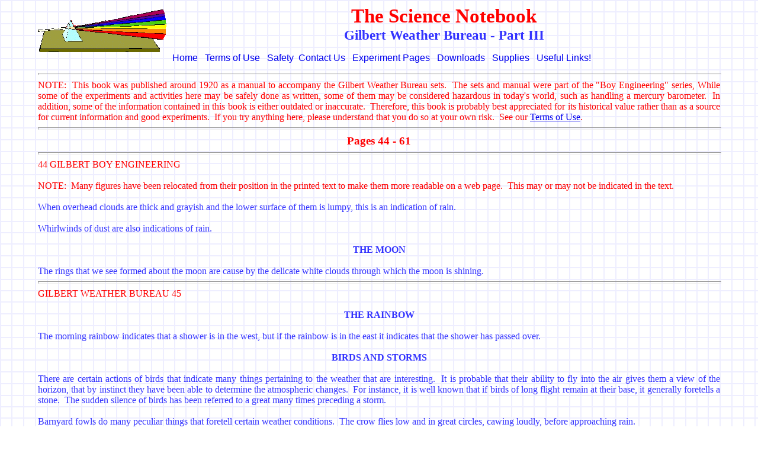

--- FILE ---
content_type: text/html
request_url: http://science-notebook.com/gilbert-wb-03.html
body_size: 33950
content:
<!DOCTYPE html PUBLIC "-//W3C//DTD HTML 4.01//EN" "http://www.w3.org/TR/html4/strict.dtd">
<html>
  <head>
    <meta content="text/html; charset=windows-1252"
      http-equiv="content-type">
    <title>Science Notebook - Gilbert Weather III</title>
    <link rel="stylesheet" type="text/css" href="styles-nb.css">
  </head>
  <body>
    <div style="text-align: center;"><span style="font-family: Comic
        Sans MS; color: rgb(255, 0, 0);"><big><big><big><big><span
                  style="font-weight: bold;"></span></big></big></big></big></span><span
        style="font-family: Comic Sans MS; color: rgb(255, 0, 0);"><big><big><big><big><span
                  style="font-weight: bold;"></span></big></big></big></big></span><img
        style="width: 219px; height: 80px; float: left;" alt=""
        src="page-graphics/prism.gif"><span style="font-family: Comic
        Sans MS; color: rgb(255, 0, 0);"><big><big><big><big><span
                  style="font-weight: bold;"><small><big>The
                      Science&nbsp;</big></small></span></big></big></big></big><big><big><big><big><span
                  style="font-weight: bold;"><small><big>Notebook</big></small></span></big></big></big></big></span><br>
      <span style="font-family: Comic Sans MS; color: rgb(51, 51, 255);"><big
          style="font-weight: bold;"><big>Gilbert Weather Bureau - Part
            III </big></big></span><br>
    </div>
    <p style="text-align: center;"> &nbsp; <a class="menulinks"
        href="index.html">Home</a> &nbsp; <a class="menulinks"
        href="terms.html">Terms of Use</a> &nbsp; <a class="menulinks"
        href="safety.html">Safety</a>&nbsp; <a class="menulinks"
        href="contactushtml.html">Contact Us</a> &nbsp; <a
        class="menulinks" href="experiments.html">Experiment Pages</a>
      &nbsp; <a class="menulinks" href="downloads.html">Downloads</a>
      &nbsp; <a class="menulinks" href="supplies.html">Supplies</a>
      &nbsp; <a class="menulinks" href="usefullinks.html">Useful Links!</a>
    </p>
    <div style="text-align: center;"><big style="color: red;"><span
          style="font-weight: bold;"></span></big>
      <hr style="width: 100%; height: 2px;">
      <div style="text-align: justify;"><span style="color: rgb(255, 0,
          0);">NOTE: &nbsp;This book was published around 1920 as a
          manual to accompany&nbsp;the Gilbert Weather Bureau&nbsp;sets.
          &nbsp;The sets and manual were part of the "Boy Engineering"
          series, While some&nbsp;of the experiments and activities here
          may be safely done as written, some of them may be considered
          hazardous in today's world, such as handling a mercury
          barometer. &nbsp;In addition, some&nbsp;of the information
          contained in this book is either&nbsp;outdated
          or&nbsp;inaccurate. &nbsp;Therefore, this book is probably
          best appreciated for its historical value rather than as a
          source for current information and good experiments. &nbsp;If
          you try anything&nbsp;here,&nbsp;please understand that you do
          so at your own risk. &nbsp;See our&nbsp;</span><span
          style="color: rgb(255, 0, 0);"><a href="terms.html">Terms of
            Use</a>.</span><br>
        <hr style="width: 100%; height: 2px;"><span style="color:
          rgb(255, 0, 0);"></span></div>
      <span style="color: rgb(255, 0, 0);"></span><big style="color:
        red;"><span style="font-weight: bold;">Pages 44 - 61</span></big><br>
      <hr style="width: 100%; height: 2px;"></div>
    <span style="color: red;">44 GILBERT BOY ENGINEERING</span><br>
    <br>
    <span style="color: red;">NOTE: &nbsp;Many figures have been
      relocated from their position in the printed text to make them
      more readable on a web page. &nbsp;This may or may not be
      indicated in the text.</span><br>
    <br>
    When overhead clouds are thick and grayish and the lower surface of
    them is lumpy, this is an indication of rain.<br>
    <br>
    Whirlwinds of dust are also indications of rain.<br>
    <br>
    <div style="text-align: center;"><span style="font-weight: bold;">THE






        MOON</span><br>
    </div>
    <br>
    The rings that we see formed about the moon are cause by the
    delicate white clouds through which the moon is shining.<br>
    <hr style="width: 100%; height: 2px;"><span style="color: red;">GILBERT






      WEATHER BUREAU 45</span><br>
    <br>
    <div style="text-align: center;"><span style="font-weight: bold;">THE






        RAINBOW</span><br>
    </div>
    <br>
    The morning rainbow indicates that a shower is in the west, but if
    the rainbow is in the east it indicates that the shower has passed
    over.&nbsp; <br>
    <br>
    <div style="text-align: center;"><span style="font-weight: bold;">BIRDS






        AND STORMS</span><br>
    </div>
    <br>
    There are certain actions of birds that indicate many things
    pertaining to the weather that are interesting.&nbsp; It is probable
    that their ability to fly into the air gives them a view of the
    horizon, that by instinct they have been able to determine the
    atmospheric changes.&nbsp; For instance, it is well known that if
    birds of long flight remain at their base, it generally foretells a
    stone.&nbsp; The sudden silence of birds has been referred to a
    great many times preceding a storm.&nbsp; <br>
    <br>
    Barnyard fowls do many peculiar things that foretell certain weather
    conditions.&nbsp; The crow flies low and in great circles, cawing
    loudly, before approaching rain.&nbsp; <br>
    <br>
    Sometimes the housefly is a pretty good barometer.&nbsp; Generally
    before a storm they seem to light on everything, particularly
    persons, and we call them "sticky."&nbsp; Generally at these times
    they congregate in swarms.&nbsp; Most everyone is familiar with the
    gnat.&nbsp; They are one of the few insects that give us indications
    and good signs, and when you see them forming in groups and moving
    along in front of you, you may expect fair weather.&nbsp; <br>
    <br>
    There are many other interesting facts and fairy tales about
    indications by animals and insects, but there's nothing scientific
    about them.&nbsp; It has been demonstrated that there is nothing
    conclusive to be drawn from such signs, so we will not attempt to
    waste pages of this book reiterating these fables.&nbsp; <br>
    <br>
    Certain actions of insects and animals give indications and enable
    the weather prophet to prophesy.&nbsp; The spider is a good example
    of an insect prophet, and if you will observe him carefully, you
    will find that when stormy weather is going to come on he shortens
    his webs, and if he anticipates a long, hard storm, he not only
    shortens the strings that hold up the web, but strengthens them as
    well, and vice-versa, when he anticipates fine weather, he lengthens
    his strands of web.&nbsp; When you see the spider cease his
    activities and he hangs pretty close to his home, which is the
    center of the web, you will know that rain is approaching.&nbsp; On
    the other <br>
    <hr style="width: 100%; height: 2px;"><span style="color: red;">46
      GILBERT BOY ENGINEERING</span><br>
    <br>
    hand, if he continues to spread about during a storm, you can be
    pretty certain that it is not going to be of very long
    duration.&nbsp; <br>
    <br>
    The frog is a good example of an animal prophet.&nbsp; There is a
    green frog which has been studied in Germany, which will come out of
    the water when rainy weather or cold is approaching.&nbsp; Some
    observers have placed these frogs in a glass jar with a landing
    provided so that he can come out of the water when he wants to, and
    he is always observed high and dry above the water several hours in
    advance of a storm.&nbsp; <br>
    <br>
    <div style="text-align: center;"><span style="font-weight: bold;">DEFINITE






        CONCLUSIONS</span><br style="font-weight: bold;">
      <span style="font-weight: bold;">Forecasting Weather by Means of
        Instruments</span><br>
    </div>
    <br>
    The first part of this book may not appeal to you, if you are of a
    scientific trend of mind, but it is quite essential that you possess
    a knowledge of the fundamentals treated in the earlier pages in
    order to thoroughly understand the weather instruments we will now
    describe.&nbsp; These instruments are the scientific means of
    forecasting what the weather is going to be.&nbsp; They definitely
    indicate certain things, and from these indications you are going to
    be able to draw conclusions and become a scientist or
    meteorologist.&nbsp; The success that you attain will depend upon
    the accuracy of the instruments and the care you use in reading
    them.&nbsp; You will be able to rig up a Weather Bureau of your own,
    and the use of these instruments will interest anyone in a study of
    the weather.&nbsp; <br>
    <br>
    <div style="text-align: center;"><span style="font-weight: bold;">THE






        WEATHER VANE</span><br>
    </div>
    <br>
    To make a forecast, it is essential from what we have already
    written to know the direction of the wind, and to determine the
    direction we must have a weather vane.&nbsp; It is real important
    that the vane should be sensitive to the slightest movement of the
    wind and give actual wind directions.&nbsp; At the same time it must
    possess the property of steadiness, so that when it is set up it
    will be rigid.&nbsp; <br>
    <br>
    <div style="text-align: center;"><img style="border: 3px solid ;
        width: 456px; height: 562px;" alt=""
        src="site-graphics/gil-wx/34.jpg"><br>
      <br>
    </div>
    Fig. 34 shows the standard weather vane used at all United States
    Weather Bureau Stations and Fig. 35 shows the Gilbert Weather
    Vane.&nbsp; <br>
    <br>
    <div style="text-align: center;"><img style="border: 3px solid ;
        width: 390px; height: 295px;" alt=""
        src="site-graphics/gil-wx/35.jpg"><br>
      <br>
    </div>
    Fig. 35.&nbsp; The Gilbert weather vane consists of a metal arrow
    pointer and a metal rod 8 inches long and five thirty-seconds<br>
    <hr style="width: 100%; height: 2px;"><span style="color: red;">GILBERT






      WEATHER BUREAU 47</span><br>
    <br>
    of an inch in diameter.&nbsp; The rod is fastened by means of a few
    staples to the side of a pole, or whatever is to be used as a
    support for the vane.&nbsp; About three inches from the top is a
    collar with set screw, which is tightened, and the vane itself is
    then placed on the rod, the rod passing through the small angles A
    and B, between the sides of the vane.&nbsp; It will be found that
    the vane will swing freely on this support, and by constructing two
    crosspieces, with letters N, S, E, and W at each end of the pieces,
    of course having N pointing directly north, the vane will swing
    around and show the direction of the wind.<br>
    <br>
    The standard United States Weather Bureau type hardly needs
    explanation, as the illustration clearly shows all the parts.&nbsp;
    It is the old, reliable, standard iron, combined wind vane and
    anemometer support complete, twenty feet high; iron contact box near
    base, improved roller bearings for six foot vane; latter, with
    electrical contacts shown enlarged at the right.&nbsp; The vane is
    fastened securely to the roof of the building and held in a
    perfectly vertical position.<br>
    <br>
    <div style="text-align: center;"><span style="font-weight: bold;">THE






        ANEMOMETER. Fig. 36</span><br>
    </div>
    <br>
    It is essential to know the velocity of the wind.&nbsp; This is
    determined by means of an instrument called the anemometer.<br>
    <br>
    Fig. 36.&nbsp; The Standard U.S. Weather Bureau Station Anemometer.<br>
    <br>
    <div style="text-align: center;"><img style="border: 3px solid ;
        width: 387px; height: 438px;" alt=""
        src="site-graphics/gil-wx/36.jpg"><br>
      <br>
    </div>
    This is the well-known standard Robinson Anemometer, now in
    universal use throughout the world for the registration of wind
    velocity, but of the latest improved construction.&nbsp; It records
    electrically the miles or kilometers, etc., of wind movements on a
    register.&nbsp; The standard pattern as furnished to Weather Bureau
    stations is made of brass, highly polished and finished, aluminum
    (or copper reinforced) cups, steel spindle with hard steel bearings,
    a ten-mile or kilometer indicator, electrical contacts etc.<br>
    <br>
    The four hollow hemisphericical cups are mounted upon cross-arms at
    right angles to each other, with the open sections vertical and
    facing the same way around the circumference.&nbsp; The cross-arms
    are on a vertical axis, which has at its lower end an endless a
    screw.&nbsp; This axis is supported so as to turn with as little
    friction as possible.&nbsp; The endless screw is in gear with a
    wheel which moves two dials registering the number of revolutions of
    the cups.&nbsp; The mechanisms are mounted in a suitable metal case
    with glass front,<br>
    <hr style="width: 100%; height: 2px;"><span style="color: red;">GILBERT






      WEATHER BUREAU 49</span><br>
    <br>
    <span style="color: red;">[Originally contained Fig. 39]</span><br>
    <hr style="width: 100%; height: 2px;"><span style="color: red;">50
      GILBERT BOY ENGINEERING</span><br>
    <br>
    as shown in the illustration, well protected from the weather, the
    whole being designed for outdoor use.&nbsp; <br>
    <br>
    The center of the cups moves with a velocity about one-third that of
    the wind which puts them in motion.&nbsp; The cups are four inches
    in diameter.&nbsp; The distance from the center of cup to center of
    rotation or axis is 6.72 inches.&nbsp; Assuming that the wind-travel
    is exactly three times that of the center of the cup, the dials are
    marked to register miles of wind travel, five hundred revolutions of
    the cups corresponding to a mile.&nbsp; <br>
    <br>
    The ratio of wind-travel to travel of cup is in reality variable,
    depending on the velocity of the wind.&nbsp; It is less for higher
    than low velocities.&nbsp; It also varies with the dimensions of the
    instrument, being different for every different length of arm and
    diameter of cup.&nbsp; <br>
    <br>
    On account of the great interference offered by buildings and other
    obstructions to the free movement of the wind, its velocity is much
    less in the vicinity of these obstructions than beyond; therefore,
    in selecting the location for an anemometer, preference should be
    given to the more elevated points in the vicinity of the station,
    and some rigid support should be used to raise the instrument as far
    as practicable above the immediate influence of the office building
    itself.&nbsp; The support must be set up so that the anemometer on
    top or on the cross-arm is as nearly vertical as possible.&nbsp; <br>
    <br>
    The illustration shows clearly the appearance of an improved Weather
    Bureau pattern combined support for wind instruments, similar to the
    one installed at our plant. <br>
    <hr style="width: 100%; height: 2px;"><span style="color: red;">GILBERT






      WEATHER BUREAU 51</span><br>
    <br>
    Fig. 37.&nbsp; The Gilbert Anemometer.<br>
    <br>
    <div style="text-align: center;"><img style="border: 3px solid ;
        width: 412px; height: 308px;" alt=""
        src="site-graphics/gil-wx/37.jpg"><br>
      <br>
    </div>
    The Gilbert Anemometer consist of a case containing a spindle
    passing through a worm gear, which turns a toothed gear.&nbsp; This
    gear in its rotary motion makes a contact with a brass brush, which
    is connected electrically with a flashlight.&nbsp; The cross arms,
    with cups attached, is placed on the spindle, and as the wind blows,
    it revolves the cups, causing the contact.&nbsp; The velocity of the
    wind is determined by counting the flashes for fifteen seconds, thus
    giving you the number of miles per hour.&nbsp; For instance, if a
    light flashes eight times in fifteen seconds, this signifies that
    the wind is blowing 8 miles an hour.&nbsp; <br>
    <br>
    Fig. 38.&nbsp; How to Connect the Gilbert Anemometer. <br>
    <br>
    <div style="text-align: center;"><img style="border: 3px solid ;
        width: 413px; height: 257px;" alt=""
        src="site-graphics/gil-wx/38.jpg"><br>
      <br>
    </div>
    By referring to the diagram, you will see that one wire which should
    be the annunciator wire, or even a small electric light wire, is
    connected from the wire at the anemometer case directly to one side
    of the lamp socket.&nbsp; Another piece of the same size wire
    connects the other side of the lamp socket to one terminal of your
    switch.&nbsp; The second terminal of the switch should be connected
    to an outer post of one dry battery.&nbsp; The inner post of this
    same dry battery should be connected to the outer post of the second
    dry battery.&nbsp; Complete the circuit by connecting the inner post
    of the second dry battery to any one of the screws at the bottom of
    the anemometer case.&nbsp; The lamp used should be a small
    flashlight battery lamp for use on two and a half to three
    volts.&nbsp;&nbsp; Be sure in making the connections that the ends
    of your wire are scraped free from insulation and dirt.&nbsp; This
    can be done by cutting off the insulation with the knife and then
    rubbing the copper wire bright by a piece of sandpaper or emery
    cloth, or even a file.&nbsp; The switch should be left open when you
    are not taking readings, in order to prolong the life of your
    batteries.&nbsp; By unloosening the little screw in the hub of the
    anemometer vanes, you can remove them and also take off the brass
    cap on the anemometer case.&nbsp; This should be taken apart once or
    twice a month, and some machine used around the bearings to keep
    them from wearing out too quickly.&nbsp;
    <hr style="width: 100%; height: 2px;">
    <div style="text-align: left;"><span style="color: red;">52 GILBERT
        BOY ENGINEERING </span><br>
    </div>
    <br>
    <div style="text-align: center;"><span style="font-weight: bold;">THE






        STANDARD ELECTRICAL SUNSHINE RECORDER AND THE GILBERT SUNSHINE
        RECORDER</span><br>
    </div>
    <br>
    <div style="text-align: center;"><img style="border: 3px solid ;
        width: 420px; height: 508px;" alt=""
        src="site-graphics/gil-wx/39.jpg"><br>
      <br>
    </div>
    Fig. 39.&nbsp; The standard sunshine recorder is designed for
    recording the duration of sunshine electrically, continuously, and
    automatically, on a register.&nbsp; The instrument is essentially a
    differential air thermometer in the form of a straight glass tube
    with cylindrical bulbs at each end, enclosed in a protecting glass
    sheath, with suitable platinum wire electrodes fused in at the
    center, the whole mounted in a metal socket on an adjustable
    support.&nbsp; <br>
    <br>
    The base is secured to the support on the roof so that the glass
    tube points north and south, with the blackened bulb toward the
    south and lower most, then the tube is inclined at such an angle
    that the instrument will begin and cease to record sunshine with the
    proper degree of cloudiness.&nbsp; This inclination should be
    approximately 45° from the vertical.&nbsp; The machine should be
    adjusted at an hour when the sun is wholly obscured.&nbsp; <br>
    <br>
    In temperate and cold climates, slightly different adjustments will
    be found necessary at the different seasons of the year.&nbsp; <br>
    <br>
    <div style="text-align: center;"><img style="border: 3px solid ;
        width: 421px; height: 189px;" alt=""
        src="site-graphics/gil-wx/40.jpg"><br>
      <br>
    </div>
    Fig. 40.&nbsp; The Gilbert Sunshine Recorder consists of a metal
    case, cylindrical in form, with a piece of metal turned up on the
    ends, dividing the cylinder in half.&nbsp; On each side of the case
    are small holes through which the sun casts its rays and records its
    movement and duration on a small piece of blueprint paper inside the
    cylinder, one piece of the paper being in each compartment.&nbsp;
    When the blueprint paper is dipped in <br>
    <hr style="width: 100%; height: 2px;"><span style="color: red;">GILBERT






      WEATHER BUREAU 53</span><br>
    <br>
    <span style="color: red;">[Originally contained Figs. 43 &amp; 44]</span><br>
    <hr style="width: 100%; height: 2px;"><span style="color: red;">54
      GILBERT BOY ENGINEERING</span><br>
    <br>
    water, it becomes entirely bleached, with the exception of the path
    made by the sun, which shows up in a blue line.&nbsp; <br>
    <br>
    The sunshine recorder should be set up so that the ends point
    directly north and south.&nbsp; The holes pierced in the sides of
    the case are nearer one end than the other.&nbsp; The end that the
    holes are nearest should be toward the south.&nbsp; It should be
    held firmly in place.&nbsp; <br>
    <br>
    <div style="text-align: center;"><span style="font-weight: bold;">THE






        BAROMETER</span><br>
    </div>
    <br>
    The barometer is used for measuring the pressure of the
    atmosphere.&nbsp; The principle of this instrument was first
    discovered by Torricelli, a pupil of Galileo, the great Italian
    philosopher and scientist, in 1643.&nbsp; Many and various types of
    instruments have been made, but the two most generally used,
    especially where accurate indications are desired, are the mercurial
    and aneroid barometers.&nbsp; Either of these instruments are quite
    sensitive to changes in the weight or pressure of the earth's
    atmosphere, and from their variations we are able to draw
    conclusions relative to changes in the weather.&nbsp; Figs No. 41
    and 42 illustrate the standard mercurial and aneroid barometers used
    most extensively today.&nbsp; A description of these barometer will
    serve to make the photographs clearer to the readers of this
    text&nbsp;&nbsp; <br>
    <br style="font-weight: bold;">
    <div style="text-align: center;"><span style="font-weight: bold;">THE






        MERCURIAL BAROMETER (Fig. 41)</span><br>
      <br>
    </div>
    <div style="text-align: center;"><img style="border: 3px solid ;
        width: 65px; height: 458px;" alt=""
        src="site-graphics/gil-wx/41.jpg"><br>
      <br>
    </div>
    The mercurial barometer in use today is practically the same as that
    invented by Torricelli.&nbsp; Of course, many changes have been made
    in the case containing the tube of mercury, adding to its
    attractiveness, but the principle remains the same.&nbsp; <br>
    <br>
    The standard mercurial barometer consists of a straight glass tube
    about thirty-two or thirty-three inches in length, hermetically
    sealed at one end.&nbsp; The tube is of half-inch bore and is filled
    with chemically pure mercury, which has been boiled in the tube to
    insure the total exclusion of all air and moisture.&nbsp; After the
    tube has been filled, the opening and is immersed in a cistern of
    mercury.&nbsp; Upon immersion the mercury drops in the tube to a
    height of 29.92 inches at sea level, or until counterbalanced by the
    weight of the surrounding atmosphere pressing up on the surface of
    the mercury in the cistern.&nbsp; The space in the top of the tube
    is a perfect vacuum and is called the Torricellian vacuum.<br>
    <br>
    The glass mercury tube is enclosed in a brass case.&nbsp; About two
    <hr style="width: 100%; height: 2px;"> <span style="color: red;">GILBERT






      WEATHER BUREAU 55</span><br>
    <br>
    inchs from the top of the case is an opening extending down the
    front and back for a distance of about eight inches.&nbsp; On each
    side of this opening is a graduated scale, one side being in inches
    and the other graduated in centimeters.&nbsp; The opening is fitted
    with a sliding vernier scale graduated in millimeters, thus
    permitting the reading of changes in the height of the mercury
    column most accurately, as the sliding vernier may be adjusted to
    the level of the mercury by means of a thumbs screw fitted on the
    side of the case.&nbsp; The cistern containing the mercury is of
    glass, with a soft leather or chamois bottom and an adjusting screw,
    used to raise or lower the level of the mercury, so that it just
    comes in contact with a small ivory point, inserted in the top of
    the cistern, and which is used to mark the zero of the scale.&nbsp;
    Observations of the changes in the atmospheric pressure should be
    taken at regular intervals, and it is necessary to adjust the height
    of the mercury in the cistern before each observation.&nbsp; This is
    done by bringing the ivory point in contact with the level of the
    mercury and then bringing the vernier scale absolutely level with
    the top of the column of mercury in the tube, and then take the
    reading.&nbsp; <br>
    <br>
    The mercurial barometer is a very delicate instrument and when once
    placed in the desired position should not be moved.&nbsp; Care
    should be taken that the room in which the barometer is
    placed&nbsp;is of nearly uniform temperature, for if the temperature
    at the top of the barometer is different than the temperature at the
    bottom, of course there will be an effect produced on the changes in
    the mercury column.&nbsp; All other barometers are set by the
    mercurial.&nbsp; <br>
    <br>
    <div style="text-align: center;"><span style="font-weight: bold;">THE






        ANEROID BAROMETER (Fig. 42).</span><br>
    </div>
    <br>
    <div style="text-align: center;"><img style="border: 3px solid ;
        width: 247px; height: 324px;" alt=""
        src="site-graphics/gil-wx/42.jpg"><br>
      <br>
    </div>
    The aneroid barometer is so constructed that it contains no liquid
    whatsoever, and thus derives its name from the Greek compound word
    "aneroid," meaning "without fluid." <br>
    <br>
    The essential parts of the instrument are a metallic case from which
    the air has been exhausted, and which contains a spring.&nbsp; The
    case of elastic metal is fastened to a base plate at the bottom and
    to the spring at the top.&nbsp; The pressure of the atmosphere
    causes the case to expand and contract, thus effecting the spring,
    which is connected to a needle or dial, causing the dial to move
    around on the scale on the face of the instrument and record the
    changes.&nbsp; The scale is marked off in inches from 28 to 31, and
    besides <br>
    <hr style="width: 100%; height: 2px;"><span style="color: red;">56
      GILBERT BOY ENGINEERING</span><br>
    <br>
    a brass hand or pointer, used to designate the changes in the
    atmospheric pressure, there is a small index hand to set over the
    needle so that the amount of change in a certain period is easily
    known on consulting the instrument.&nbsp; <br>
    <br>
    The dial of the the barometer is marked with the words "Fair,"
    "Change," and "Rain," etc., but these words have no significance and
    should be disregarded.&nbsp; For instance, 29 1/2 is marked "Change
    "; 30, "Fair "; 31, "Very dry"; 28 1/2, "Rain." .&nbsp; If the
    barometer, which has been standing at 30.9, suddenly drops down to
    29.9, this is positive indication that a storm is approaching, with
    strong winds, yet, according to the dial on the aneroid, the reading
    would be "Fair."&nbsp;&nbsp; If the barometer were standing at 28
    and rose to 29, this would actually indicate approach of cold, dry
    weather, and yet on the dial it reads "Rain."&nbsp; This simply goes
    to show that the readings on the dial are of no significance
    whatsoever, and are not to be relied upon.&nbsp; <br>
    <br>
    The aneroid is not as accurate as an instrument as the mercurial, so
    should be checked up occasionally with the mercurial
    barometer.&nbsp; <br>
    <hr style="width: 100%; height: 2px;"><span style="color: red;">GILBERT






      WEATHER BUREAU 57</span><br>
    <br>
    The aneroid type of barometer is also used in altitude work, but
    must be compensated before using.&nbsp; <br>
    <br>
    This type of barometer possesses several advantages over the
    mercurial in that it is portable and therefore used for altitude
    work; at sea it is used because there is no fluid to become
    unsettled by the motion of the vessel; it is also used in
    observatory work because the action is quicker than the mercurial
    barometer action and sudden changes likely to occur are
    indicated.&nbsp; <br>
    <br>
    <div style="text-align: center;"><span style="font-weight: bold;">INDICATIONS






        FROM THE BAROMETER</span><br>
    </div>
    <br>
    A single observation reading of the barometer is of no
    significance.&nbsp; Reading must be taken at different intervals or
    the results will be misleading.&nbsp; The important thing about the
    barometer is to watch the rise and fall, particularly, whether it is
    gradual or rapid. From no single reading can you make an observation
    or forecast.&nbsp; A rapid rise indicates that a strong wind is apt
    to blow.&nbsp; A rapid fall indicates that the weather will be
    unsettled, and that strong winds are apt to blow.&nbsp; Both
    indicate a change in the weather, depending upon many things,
    particularly however, the direction from which the wind blows.&nbsp;
    If an observer stands with the wind blowing on his back, the area of
    low low barometric pressure will be at his left, and that of high
    barometric pressure at his right.&nbsp; With low pressure in the
    west and high pressure in the east, the wind will be from the south;
    but with low pressure in the east and high pressure in the west, the
    wind will be from the north.&nbsp; The barometer rises for northerly
    winds, from northwest by the north to the eastward, for <br>
    <hr style="width: 100%; height: 2px;"><span style="color: red;">58
      GILBERT BOY ENGINEERING</span><br>
    <br style="color: red;">
    <div style="text-align: center;"><span style="color: red;"></span><img
        style="border: 3px solid ; width: 431px; height: 545px;" alt=""
        src="site-graphics/gil-wx/0RH1.JPG"><br style="color: red;">
    </div>
    <hr style="width: 100%; height: 2px;"><span style="color: red;">GILBERT






      WEATHER BUREAU 59</span><br>
    <br style="color: red;">
    <div style="text-align: center;"><span style="color: red;"></span><img
        style="border: 3px solid ; width: 428px; height: 550px;" alt=""
        src="site-graphics/gil-wx/0RH2.JPG"><br>
    </div>
    <hr style="width: 100%; height: 2px;"><span style="color: red;">60
      GILBERT BOY ENGINEERING</span><br style="color: red;">
    <br>
    <span style="color: red;">[Originally contained Figs. 47]</span><br
      style="color: red;">
    <hr style="width: 100%; height: 2px;"><span style="color: red;">GILBERT






      WEATHER BUREAU 61</span><br>
    <br>
    dry, or less wet weather, for less wind, or for more than one of
    these changes - except on a few occasions, when rain, hail, or snow
    comes from the northward with strong wind.&nbsp; The barometer falls
    for southerly wind, from southeast, by the south, to the westward,
    for wet weather, for stronger wind, or for more than one of these
    changes, except on a few occasions, when moderate wind with rain or
    snow comes from the northward.&nbsp; <br>
    <br>
    <div style="text-align: center;"><span style="font-weight: bold;">GENERAL






        BAROMETRIC INDICATIONS</span><br>
    </div>
    <br>
    A gradual but steady rise indicates settled fair weather.&nbsp; <br>
    <br>
    A gradual but steady fall indicates unsettled or wet weather.&nbsp;
    <br>
    <br>
    A very slow rise from a low point is usually associated with high
    winds and dry weather.&nbsp; <br>
    <br>
    A rapid rise indicates clear weather with high winds.&nbsp; <br>
    <br>
    A very slow fall from a high point is usually connected with wet and
    unpleasant weather without much wind.&nbsp; <br>
    <br>
    <br>
    <div style="text-align: center;"><a href="gilbert-wb-04.html">Go to
        Part IV</a> or <a href="gilbert-main.html" target="_blank">To
        the A.C. Gilbert Collection</a><br>
      <hr style="width: 100%; height: 2px;"><span style="font-family:
        Comic Sans MS; color: rgb(255, 0, 0);">&nbsp;"The Science
        Notebook" &nbsp;Copyright 2008-2018 - Norman Young</span><br>
    </div>
  </body>
</html>


--- FILE ---
content_type: text/css
request_url: http://science-notebook.com/styles-nb.css
body_size: 1064
content:
/* Generated by KompoZer */
body {
  background-image: url(page-graphics/graphp.gif);
  margin-left: 5%;
  margin-right: 5%;
  font-family: Comic Sans MS;
  color: #3333ff;
  text-align: justify;
}
h1 {
  text-align: center;
  color: red;
  font-family: Comic Sans MS;
  font-size: 300%;
}
h2 {
  text-align: center;
  color: blue;
  font-family: Comic Sans MS;
}
h3 {
  text-align: center;
  color: red;
  font-family: Comic Sans MS;
}
h4 {
  text-align: center;
  color: black;
  font-family: Comic Sans MS;
}
p {
  text-align: justify;
  color: blue;
  font-family: Comic Sans MS;
}
a.menulinks {
  font-family: arial;
  text-decoration: none;
}
a.menulinks:link {
  font-family: arial;
  text-decoration: none;
}
a.menulinks:visited {
  font-family: arial;
  text-decoration: none;
}
a.menulinks:hover {
  font-family: arial;
  text-decoration: none;
  background-color: #99ff99;
}
a.menulinks:active {
  font-family: arial;
  text-decoration: none;
  background-color: yellow;
}
